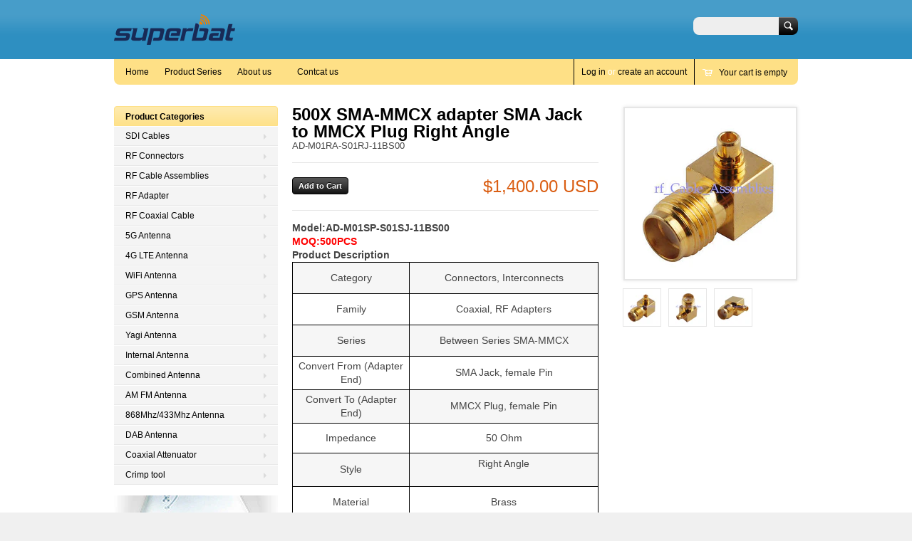

--- FILE ---
content_type: text/html; charset=utf-8
request_url: https://rfbat.com/products/sma-mmcx-adapter-sma-jack-to-mmcx-plug-right-angle
body_size: 14798
content:
<!doctype html>
<!--[if lt IE 7 ]> <html lang="en" class="no-js ie6"> <![endif]-->
<!--[if IE 7 ]>    <html lang="en" class="no-js ie7"> <![endif]-->
<!--[if IE 8 ]>    <html lang="en" class="no-js ie8"> <![endif]-->
<!--[if (gt IE 9)|!(IE)]><!--> <html lang="en" class="no-js"> <!--<![endif]-->
<head>
  <meta charset="UTF-8">
  <meta http-equiv="X-UA-Compatible" content="IE=edge,chrome=1">
  <link rel="canonical" href="https://rfbat.com/products/sma-mmcx-adapter-sma-jack-to-mmcx-plug-right-angle" /> 
  
  
  
  
  <meta name="description" content="Model:AD-M01SP-S01SJ-11BS00 MOQ:500PCS Product Description Category Connectors, Interconnects Family Coaxial, RF Adapters Series Between Series SMA-MMCX Convert From (Adapter End) SMA Jack, female Pin Convert To (Adapter End) MMCX Plug, female Pin Impedance 50 Ohm Style Right Angle Material Brass Features - Plating Gol" />
  

  
  <meta property="og:type" content="product" />
  <meta property="og:title" content="500X SMA-MMCX adapter SMA Jack to MMCX Plug Right Angle" />
  
  <meta property="og:image" content="http://rfbat.com/cdn/shop/products/KGrHqJ_ooFG4WHNFf_BRurm17RR_60_1_grande.jpeg?v=1406015770" />
  <meta property="og:image:secure_url" content="https://rfbat.com/cdn/shop/products/KGrHqJ_ooFG4WHNFf_BRurm17RR_60_1_grande.jpeg?v=1406015770" />
  
  <meta property="og:image" content="http://rfbat.com/cdn/shop/products/T2eC16Z_zQE9s3stvK9BRurm4FB4w_60_1_grande.jpeg?v=1406015771" />
  <meta property="og:image:secure_url" content="https://rfbat.com/cdn/shop/products/T2eC16Z_zQE9s3stvK9BRurm4FB4w_60_1_grande.jpeg?v=1406015771" />
  
  <meta property="og:image" content="http://rfbat.com/cdn/shop/products/T2eC16d_zEE9s3_Y8nqBRurm0GwlQ_60_1_grande.jpeg?v=1406015773" />
  <meta property="og:image:secure_url" content="https://rfbat.com/cdn/shop/products/T2eC16d_zEE9s3_Y8nqBRurm0GwlQ_60_1_grande.jpeg?v=1406015773" />
  
  <meta property="og:price:amount" content="1,400.00" />
  <meta property="og:price:currency" content="USD" />



<meta property="og:description" content="Model:AD-M01SP-S01SJ-11BS00 MOQ:500PCS Product Description Category Connectors, Interconnects Family Coaxial, RF Adapters Series Between Series SMA-MMCX Convert From (Adapter End) SMA Jack, female Pin Convert To (Adapter End) MMCX Plug, female Pin Impedance 50 Ohm Style Right Angle Material Brass Features - Plating Gol" />

<meta property="og:url" content="https://rfbat.com/products/sma-mmcx-adapter-sma-jack-to-mmcx-plug-right-angle" />
<meta property="og:site_name" content="Rfbat" />
  
 

  <meta name="twitter:card" content="product" />
  <meta name="twitter:title" content="500X SMA-MMCX adapter SMA Jack to MMCX Plug Right Angle" />
  <meta name="twitter:description" content="Model:AD-M01SP-S01SJ-11BS00MOQ:500PCSProduct DescriptionCategoryConnectors, InterconnectsFamilyCoaxial, RF Adapters SeriesBetween Series SMA-MMCXConvert From (Adapter End)SMA Jack, female..." />
  <meta name="twitter:image" content="http://rfbat.com/cdn/shop/products/KGrHqJ_ooFG4WHNFf_BRurm17RR_60_1_large.jpeg?v=1406015770" />
  <meta name="twitter:label1" content="PRICE" />
  <meta name="twitter:data1" content="$1,400.00 USD" />
  <meta name="twitter:label2" content="VENDOR" />
  <meta name="twitter:data2" content="Superbat" />


  <title>
    500X SMA-MMCX adapter SMA Jack to MMCX Plug Right Angle &ndash; Rfbat
  </title>
   
  <script>window.performance && window.performance.mark && window.performance.mark('shopify.content_for_header.start');</script><meta id="shopify-digital-wallet" name="shopify-digital-wallet" content="/4122461/digital_wallets/dialog">
<meta name="shopify-checkout-api-token" content="96cfeb1d76288eb7ba8b4e0a4c5b8dbb">
<meta id="in-context-paypal-metadata" data-shop-id="4122461" data-venmo-supported="false" data-environment="production" data-locale="en_US" data-paypal-v4="true" data-currency="USD">
<link rel="alternate" hreflang="x-default" href="https://rfbat.com/products/sma-mmcx-adapter-sma-jack-to-mmcx-plug-right-angle">
<link rel="alternate" hreflang="en" href="https://rfbat.com/products/sma-mmcx-adapter-sma-jack-to-mmcx-plug-right-angle">
<link rel="alternate" hreflang="de" href="https://rfbat.com/de/products/sma-mmcx-adapter-sma-jack-to-mmcx-plug-right-angle">
<link rel="alternate" type="application/json+oembed" href="https://rfbat.com/products/sma-mmcx-adapter-sma-jack-to-mmcx-plug-right-angle.oembed">
<script async="async" src="/checkouts/internal/preloads.js?locale=en-US"></script>
<script id="shopify-features" type="application/json">{"accessToken":"96cfeb1d76288eb7ba8b4e0a4c5b8dbb","betas":["rich-media-storefront-analytics"],"domain":"rfbat.com","predictiveSearch":true,"shopId":4122461,"locale":"en"}</script>
<script>var Shopify = Shopify || {};
Shopify.shop = "rfbat.myshopify.com";
Shopify.locale = "en";
Shopify.currency = {"active":"USD","rate":"1.0"};
Shopify.country = "US";
Shopify.theme = {"name":"Megatronic","id":7379857,"schema_name":null,"schema_version":null,"theme_store_id":261,"role":"main"};
Shopify.theme.handle = "null";
Shopify.theme.style = {"id":null,"handle":null};
Shopify.cdnHost = "rfbat.com/cdn";
Shopify.routes = Shopify.routes || {};
Shopify.routes.root = "/";</script>
<script type="module">!function(o){(o.Shopify=o.Shopify||{}).modules=!0}(window);</script>
<script>!function(o){function n(){var o=[];function n(){o.push(Array.prototype.slice.apply(arguments))}return n.q=o,n}var t=o.Shopify=o.Shopify||{};t.loadFeatures=n(),t.autoloadFeatures=n()}(window);</script>
<script id="shop-js-analytics" type="application/json">{"pageType":"product"}</script>
<script defer="defer" async type="module" src="//rfbat.com/cdn/shopifycloud/shop-js/modules/v2/client.init-shop-cart-sync_C5BV16lS.en.esm.js"></script>
<script defer="defer" async type="module" src="//rfbat.com/cdn/shopifycloud/shop-js/modules/v2/chunk.common_CygWptCX.esm.js"></script>
<script type="module">
  await import("//rfbat.com/cdn/shopifycloud/shop-js/modules/v2/client.init-shop-cart-sync_C5BV16lS.en.esm.js");
await import("//rfbat.com/cdn/shopifycloud/shop-js/modules/v2/chunk.common_CygWptCX.esm.js");

  window.Shopify.SignInWithShop?.initShopCartSync?.({"fedCMEnabled":true,"windoidEnabled":true});

</script>
<script>(function() {
  var isLoaded = false;
  function asyncLoad() {
    if (isLoaded) return;
    isLoaded = true;
    var urls = ["https:\/\/www.improvedcontactform.com\/icf.js?shop=rfbat.myshopify.com"];
    for (var i = 0; i < urls.length; i++) {
      var s = document.createElement('script');
      s.type = 'text/javascript';
      s.async = true;
      s.src = urls[i];
      var x = document.getElementsByTagName('script')[0];
      x.parentNode.insertBefore(s, x);
    }
  };
  if(window.attachEvent) {
    window.attachEvent('onload', asyncLoad);
  } else {
    window.addEventListener('load', asyncLoad, false);
  }
})();</script>
<script id="__st">var __st={"a":4122461,"offset":28800,"reqid":"4b95ca2b-2e83-46ed-8b9f-6b84351410fb-1768732256","pageurl":"rfbat.com\/products\/sma-mmcx-adapter-sma-jack-to-mmcx-plug-right-angle","u":"b1708581eb21","p":"product","rtyp":"product","rid":348280085};</script>
<script>window.ShopifyPaypalV4VisibilityTracking = true;</script>
<script id="captcha-bootstrap">!function(){'use strict';const t='contact',e='account',n='new_comment',o=[[t,t],['blogs',n],['comments',n],[t,'customer']],c=[[e,'customer_login'],[e,'guest_login'],[e,'recover_customer_password'],[e,'create_customer']],r=t=>t.map((([t,e])=>`form[action*='/${t}']:not([data-nocaptcha='true']) input[name='form_type'][value='${e}']`)).join(','),a=t=>()=>t?[...document.querySelectorAll(t)].map((t=>t.form)):[];function s(){const t=[...o],e=r(t);return a(e)}const i='password',u='form_key',d=['recaptcha-v3-token','g-recaptcha-response','h-captcha-response',i],f=()=>{try{return window.sessionStorage}catch{return}},m='__shopify_v',_=t=>t.elements[u];function p(t,e,n=!1){try{const o=window.sessionStorage,c=JSON.parse(o.getItem(e)),{data:r}=function(t){const{data:e,action:n}=t;return t[m]||n?{data:e,action:n}:{data:t,action:n}}(c);for(const[e,n]of Object.entries(r))t.elements[e]&&(t.elements[e].value=n);n&&o.removeItem(e)}catch(o){console.error('form repopulation failed',{error:o})}}const l='form_type',E='cptcha';function T(t){t.dataset[E]=!0}const w=window,h=w.document,L='Shopify',v='ce_forms',y='captcha';let A=!1;((t,e)=>{const n=(g='f06e6c50-85a8-45c8-87d0-21a2b65856fe',I='https://cdn.shopify.com/shopifycloud/storefront-forms-hcaptcha/ce_storefront_forms_captcha_hcaptcha.v1.5.2.iife.js',D={infoText:'Protected by hCaptcha',privacyText:'Privacy',termsText:'Terms'},(t,e,n)=>{const o=w[L][v],c=o.bindForm;if(c)return c(t,g,e,D).then(n);var r;o.q.push([[t,g,e,D],n]),r=I,A||(h.body.append(Object.assign(h.createElement('script'),{id:'captcha-provider',async:!0,src:r})),A=!0)});var g,I,D;w[L]=w[L]||{},w[L][v]=w[L][v]||{},w[L][v].q=[],w[L][y]=w[L][y]||{},w[L][y].protect=function(t,e){n(t,void 0,e),T(t)},Object.freeze(w[L][y]),function(t,e,n,w,h,L){const[v,y,A,g]=function(t,e,n){const i=e?o:[],u=t?c:[],d=[...i,...u],f=r(d),m=r(i),_=r(d.filter((([t,e])=>n.includes(e))));return[a(f),a(m),a(_),s()]}(w,h,L),I=t=>{const e=t.target;return e instanceof HTMLFormElement?e:e&&e.form},D=t=>v().includes(t);t.addEventListener('submit',(t=>{const e=I(t);if(!e)return;const n=D(e)&&!e.dataset.hcaptchaBound&&!e.dataset.recaptchaBound,o=_(e),c=g().includes(e)&&(!o||!o.value);(n||c)&&t.preventDefault(),c&&!n&&(function(t){try{if(!f())return;!function(t){const e=f();if(!e)return;const n=_(t);if(!n)return;const o=n.value;o&&e.removeItem(o)}(t);const e=Array.from(Array(32),(()=>Math.random().toString(36)[2])).join('');!function(t,e){_(t)||t.append(Object.assign(document.createElement('input'),{type:'hidden',name:u})),t.elements[u].value=e}(t,e),function(t,e){const n=f();if(!n)return;const o=[...t.querySelectorAll(`input[type='${i}']`)].map((({name:t})=>t)),c=[...d,...o],r={};for(const[a,s]of new FormData(t).entries())c.includes(a)||(r[a]=s);n.setItem(e,JSON.stringify({[m]:1,action:t.action,data:r}))}(t,e)}catch(e){console.error('failed to persist form',e)}}(e),e.submit())}));const S=(t,e)=>{t&&!t.dataset[E]&&(n(t,e.some((e=>e===t))),T(t))};for(const o of['focusin','change'])t.addEventListener(o,(t=>{const e=I(t);D(e)&&S(e,y())}));const B=e.get('form_key'),M=e.get(l),P=B&&M;t.addEventListener('DOMContentLoaded',(()=>{const t=y();if(P)for(const e of t)e.elements[l].value===M&&p(e,B);[...new Set([...A(),...v().filter((t=>'true'===t.dataset.shopifyCaptcha))])].forEach((e=>S(e,t)))}))}(h,new URLSearchParams(w.location.search),n,t,e,['guest_login'])})(!0,!0)}();</script>
<script integrity="sha256-4kQ18oKyAcykRKYeNunJcIwy7WH5gtpwJnB7kiuLZ1E=" data-source-attribution="shopify.loadfeatures" defer="defer" src="//rfbat.com/cdn/shopifycloud/storefront/assets/storefront/load_feature-a0a9edcb.js" crossorigin="anonymous"></script>
<script data-source-attribution="shopify.dynamic_checkout.dynamic.init">var Shopify=Shopify||{};Shopify.PaymentButton=Shopify.PaymentButton||{isStorefrontPortableWallets:!0,init:function(){window.Shopify.PaymentButton.init=function(){};var t=document.createElement("script");t.src="https://rfbat.com/cdn/shopifycloud/portable-wallets/latest/portable-wallets.en.js",t.type="module",document.head.appendChild(t)}};
</script>
<script data-source-attribution="shopify.dynamic_checkout.buyer_consent">
  function portableWalletsHideBuyerConsent(e){var t=document.getElementById("shopify-buyer-consent"),n=document.getElementById("shopify-subscription-policy-button");t&&n&&(t.classList.add("hidden"),t.setAttribute("aria-hidden","true"),n.removeEventListener("click",e))}function portableWalletsShowBuyerConsent(e){var t=document.getElementById("shopify-buyer-consent"),n=document.getElementById("shopify-subscription-policy-button");t&&n&&(t.classList.remove("hidden"),t.removeAttribute("aria-hidden"),n.addEventListener("click",e))}window.Shopify?.PaymentButton&&(window.Shopify.PaymentButton.hideBuyerConsent=portableWalletsHideBuyerConsent,window.Shopify.PaymentButton.showBuyerConsent=portableWalletsShowBuyerConsent);
</script>
<script data-source-attribution="shopify.dynamic_checkout.cart.bootstrap">document.addEventListener("DOMContentLoaded",(function(){function t(){return document.querySelector("shopify-accelerated-checkout-cart, shopify-accelerated-checkout")}if(t())Shopify.PaymentButton.init();else{new MutationObserver((function(e,n){t()&&(Shopify.PaymentButton.init(),n.disconnect())})).observe(document.body,{childList:!0,subtree:!0})}}));
</script>
<link id="shopify-accelerated-checkout-styles" rel="stylesheet" media="screen" href="https://rfbat.com/cdn/shopifycloud/portable-wallets/latest/accelerated-checkout-backwards-compat.css" crossorigin="anonymous">
<style id="shopify-accelerated-checkout-cart">
        #shopify-buyer-consent {
  margin-top: 1em;
  display: inline-block;
  width: 100%;
}

#shopify-buyer-consent.hidden {
  display: none;
}

#shopify-subscription-policy-button {
  background: none;
  border: none;
  padding: 0;
  text-decoration: underline;
  font-size: inherit;
  cursor: pointer;
}

#shopify-subscription-policy-button::before {
  box-shadow: none;
}

      </style>

<script>window.performance && window.performance.mark && window.performance.mark('shopify.content_for_header.end');</script>

   

  <link href="//rfbat.com/cdn/shop/t/2/assets/style.css?v=125090459382793891621711069170" rel="stylesheet" type="text/css" media="all" />  
  <link href="//rfbat.com/cdn/shop/t/2/assets/facebox.css?v=24388858100639518761395718591" rel="stylesheet" type="text/css" media="all" />
  <script src="//rfbat.com/cdn/shopifycloud/storefront/assets/themes_support/option_selection-b017cd28.js" type="text/javascript"></script>
  
  
  
<link href="https://monorail-edge.shopifysvc.com" rel="dns-prefetch">
<script>(function(){if ("sendBeacon" in navigator && "performance" in window) {try {var session_token_from_headers = performance.getEntriesByType('navigation')[0].serverTiming.find(x => x.name == '_s').description;} catch {var session_token_from_headers = undefined;}var session_cookie_matches = document.cookie.match(/_shopify_s=([^;]*)/);var session_token_from_cookie = session_cookie_matches && session_cookie_matches.length === 2 ? session_cookie_matches[1] : "";var session_token = session_token_from_headers || session_token_from_cookie || "";function handle_abandonment_event(e) {var entries = performance.getEntries().filter(function(entry) {return /monorail-edge.shopifysvc.com/.test(entry.name);});if (!window.abandonment_tracked && entries.length === 0) {window.abandonment_tracked = true;var currentMs = Date.now();var navigation_start = performance.timing.navigationStart;var payload = {shop_id: 4122461,url: window.location.href,navigation_start,duration: currentMs - navigation_start,session_token,page_type: "product"};window.navigator.sendBeacon("https://monorail-edge.shopifysvc.com/v1/produce", JSON.stringify({schema_id: "online_store_buyer_site_abandonment/1.1",payload: payload,metadata: {event_created_at_ms: currentMs,event_sent_at_ms: currentMs}}));}}window.addEventListener('pagehide', handle_abandonment_event);}}());</script>
<script id="web-pixels-manager-setup">(function e(e,d,r,n,o){if(void 0===o&&(o={}),!Boolean(null===(a=null===(i=window.Shopify)||void 0===i?void 0:i.analytics)||void 0===a?void 0:a.replayQueue)){var i,a;window.Shopify=window.Shopify||{};var t=window.Shopify;t.analytics=t.analytics||{};var s=t.analytics;s.replayQueue=[],s.publish=function(e,d,r){return s.replayQueue.push([e,d,r]),!0};try{self.performance.mark("wpm:start")}catch(e){}var l=function(){var e={modern:/Edge?\/(1{2}[4-9]|1[2-9]\d|[2-9]\d{2}|\d{4,})\.\d+(\.\d+|)|Firefox\/(1{2}[4-9]|1[2-9]\d|[2-9]\d{2}|\d{4,})\.\d+(\.\d+|)|Chrom(ium|e)\/(9{2}|\d{3,})\.\d+(\.\d+|)|(Maci|X1{2}).+ Version\/(15\.\d+|(1[6-9]|[2-9]\d|\d{3,})\.\d+)([,.]\d+|)( \(\w+\)|)( Mobile\/\w+|) Safari\/|Chrome.+OPR\/(9{2}|\d{3,})\.\d+\.\d+|(CPU[ +]OS|iPhone[ +]OS|CPU[ +]iPhone|CPU IPhone OS|CPU iPad OS)[ +]+(15[._]\d+|(1[6-9]|[2-9]\d|\d{3,})[._]\d+)([._]\d+|)|Android:?[ /-](13[3-9]|1[4-9]\d|[2-9]\d{2}|\d{4,})(\.\d+|)(\.\d+|)|Android.+Firefox\/(13[5-9]|1[4-9]\d|[2-9]\d{2}|\d{4,})\.\d+(\.\d+|)|Android.+Chrom(ium|e)\/(13[3-9]|1[4-9]\d|[2-9]\d{2}|\d{4,})\.\d+(\.\d+|)|SamsungBrowser\/([2-9]\d|\d{3,})\.\d+/,legacy:/Edge?\/(1[6-9]|[2-9]\d|\d{3,})\.\d+(\.\d+|)|Firefox\/(5[4-9]|[6-9]\d|\d{3,})\.\d+(\.\d+|)|Chrom(ium|e)\/(5[1-9]|[6-9]\d|\d{3,})\.\d+(\.\d+|)([\d.]+$|.*Safari\/(?![\d.]+ Edge\/[\d.]+$))|(Maci|X1{2}).+ Version\/(10\.\d+|(1[1-9]|[2-9]\d|\d{3,})\.\d+)([,.]\d+|)( \(\w+\)|)( Mobile\/\w+|) Safari\/|Chrome.+OPR\/(3[89]|[4-9]\d|\d{3,})\.\d+\.\d+|(CPU[ +]OS|iPhone[ +]OS|CPU[ +]iPhone|CPU IPhone OS|CPU iPad OS)[ +]+(10[._]\d+|(1[1-9]|[2-9]\d|\d{3,})[._]\d+)([._]\d+|)|Android:?[ /-](13[3-9]|1[4-9]\d|[2-9]\d{2}|\d{4,})(\.\d+|)(\.\d+|)|Mobile Safari.+OPR\/([89]\d|\d{3,})\.\d+\.\d+|Android.+Firefox\/(13[5-9]|1[4-9]\d|[2-9]\d{2}|\d{4,})\.\d+(\.\d+|)|Android.+Chrom(ium|e)\/(13[3-9]|1[4-9]\d|[2-9]\d{2}|\d{4,})\.\d+(\.\d+|)|Android.+(UC? ?Browser|UCWEB|U3)[ /]?(15\.([5-9]|\d{2,})|(1[6-9]|[2-9]\d|\d{3,})\.\d+)\.\d+|SamsungBrowser\/(5\.\d+|([6-9]|\d{2,})\.\d+)|Android.+MQ{2}Browser\/(14(\.(9|\d{2,})|)|(1[5-9]|[2-9]\d|\d{3,})(\.\d+|))(\.\d+|)|K[Aa][Ii]OS\/(3\.\d+|([4-9]|\d{2,})\.\d+)(\.\d+|)/},d=e.modern,r=e.legacy,n=navigator.userAgent;return n.match(d)?"modern":n.match(r)?"legacy":"unknown"}(),u="modern"===l?"modern":"legacy",c=(null!=n?n:{modern:"",legacy:""})[u],f=function(e){return[e.baseUrl,"/wpm","/b",e.hashVersion,"modern"===e.buildTarget?"m":"l",".js"].join("")}({baseUrl:d,hashVersion:r,buildTarget:u}),m=function(e){var d=e.version,r=e.bundleTarget,n=e.surface,o=e.pageUrl,i=e.monorailEndpoint;return{emit:function(e){var a=e.status,t=e.errorMsg,s=(new Date).getTime(),l=JSON.stringify({metadata:{event_sent_at_ms:s},events:[{schema_id:"web_pixels_manager_load/3.1",payload:{version:d,bundle_target:r,page_url:o,status:a,surface:n,error_msg:t},metadata:{event_created_at_ms:s}}]});if(!i)return console&&console.warn&&console.warn("[Web Pixels Manager] No Monorail endpoint provided, skipping logging."),!1;try{return self.navigator.sendBeacon.bind(self.navigator)(i,l)}catch(e){}var u=new XMLHttpRequest;try{return u.open("POST",i,!0),u.setRequestHeader("Content-Type","text/plain"),u.send(l),!0}catch(e){return console&&console.warn&&console.warn("[Web Pixels Manager] Got an unhandled error while logging to Monorail."),!1}}}}({version:r,bundleTarget:l,surface:e.surface,pageUrl:self.location.href,monorailEndpoint:e.monorailEndpoint});try{o.browserTarget=l,function(e){var d=e.src,r=e.async,n=void 0===r||r,o=e.onload,i=e.onerror,a=e.sri,t=e.scriptDataAttributes,s=void 0===t?{}:t,l=document.createElement("script"),u=document.querySelector("head"),c=document.querySelector("body");if(l.async=n,l.src=d,a&&(l.integrity=a,l.crossOrigin="anonymous"),s)for(var f in s)if(Object.prototype.hasOwnProperty.call(s,f))try{l.dataset[f]=s[f]}catch(e){}if(o&&l.addEventListener("load",o),i&&l.addEventListener("error",i),u)u.appendChild(l);else{if(!c)throw new Error("Did not find a head or body element to append the script");c.appendChild(l)}}({src:f,async:!0,onload:function(){if(!function(){var e,d;return Boolean(null===(d=null===(e=window.Shopify)||void 0===e?void 0:e.analytics)||void 0===d?void 0:d.initialized)}()){var d=window.webPixelsManager.init(e)||void 0;if(d){var r=window.Shopify.analytics;r.replayQueue.forEach((function(e){var r=e[0],n=e[1],o=e[2];d.publishCustomEvent(r,n,o)})),r.replayQueue=[],r.publish=d.publishCustomEvent,r.visitor=d.visitor,r.initialized=!0}}},onerror:function(){return m.emit({status:"failed",errorMsg:"".concat(f," has failed to load")})},sri:function(e){var d=/^sha384-[A-Za-z0-9+/=]+$/;return"string"==typeof e&&d.test(e)}(c)?c:"",scriptDataAttributes:o}),m.emit({status:"loading"})}catch(e){m.emit({status:"failed",errorMsg:(null==e?void 0:e.message)||"Unknown error"})}}})({shopId: 4122461,storefrontBaseUrl: "https://rfbat.com",extensionsBaseUrl: "https://extensions.shopifycdn.com/cdn/shopifycloud/web-pixels-manager",monorailEndpoint: "https://monorail-edge.shopifysvc.com/unstable/produce_batch",surface: "storefront-renderer",enabledBetaFlags: ["2dca8a86"],webPixelsConfigList: [{"id":"57049269","eventPayloadVersion":"v1","runtimeContext":"LAX","scriptVersion":"1","type":"CUSTOM","privacyPurposes":["MARKETING"],"name":"Meta pixel (migrated)"},{"id":"88735925","eventPayloadVersion":"v1","runtimeContext":"LAX","scriptVersion":"1","type":"CUSTOM","privacyPurposes":["ANALYTICS"],"name":"Google Analytics tag (migrated)"},{"id":"shopify-app-pixel","configuration":"{}","eventPayloadVersion":"v1","runtimeContext":"STRICT","scriptVersion":"0450","apiClientId":"shopify-pixel","type":"APP","privacyPurposes":["ANALYTICS","MARKETING"]},{"id":"shopify-custom-pixel","eventPayloadVersion":"v1","runtimeContext":"LAX","scriptVersion":"0450","apiClientId":"shopify-pixel","type":"CUSTOM","privacyPurposes":["ANALYTICS","MARKETING"]}],isMerchantRequest: false,initData: {"shop":{"name":"Rfbat","paymentSettings":{"currencyCode":"USD"},"myshopifyDomain":"rfbat.myshopify.com","countryCode":"HK","storefrontUrl":"https:\/\/rfbat.com"},"customer":null,"cart":null,"checkout":null,"productVariants":[{"price":{"amount":1400.0,"currencyCode":"USD"},"product":{"title":"500X SMA-MMCX adapter SMA Jack to MMCX Plug Right Angle","vendor":"Superbat","id":"348280085","untranslatedTitle":"500X SMA-MMCX adapter SMA Jack to MMCX Plug Right Angle","url":"\/products\/sma-mmcx-adapter-sma-jack-to-mmcx-plug-right-angle","type":"RF Adapter Between Series"},"id":"859150433","image":{"src":"\/\/rfbat.com\/cdn\/shop\/products\/KGrHqJ_ooFG4WHNFf_BRurm17RR_60_1.jpeg?v=1406015770"},"sku":"AD-M01RA-S01RJ-11BS00","title":"Default","untranslatedTitle":"Default"}],"purchasingCompany":null},},"https://rfbat.com/cdn","fcfee988w5aeb613cpc8e4bc33m6693e112",{"modern":"","legacy":""},{"shopId":"4122461","storefrontBaseUrl":"https:\/\/rfbat.com","extensionBaseUrl":"https:\/\/extensions.shopifycdn.com\/cdn\/shopifycloud\/web-pixels-manager","surface":"storefront-renderer","enabledBetaFlags":"[\"2dca8a86\"]","isMerchantRequest":"false","hashVersion":"fcfee988w5aeb613cpc8e4bc33m6693e112","publish":"custom","events":"[[\"page_viewed\",{}],[\"product_viewed\",{\"productVariant\":{\"price\":{\"amount\":1400.0,\"currencyCode\":\"USD\"},\"product\":{\"title\":\"500X SMA-MMCX adapter SMA Jack to MMCX Plug Right Angle\",\"vendor\":\"Superbat\",\"id\":\"348280085\",\"untranslatedTitle\":\"500X SMA-MMCX adapter SMA Jack to MMCX Plug Right Angle\",\"url\":\"\/products\/sma-mmcx-adapter-sma-jack-to-mmcx-plug-right-angle\",\"type\":\"RF Adapter Between Series\"},\"id\":\"859150433\",\"image\":{\"src\":\"\/\/rfbat.com\/cdn\/shop\/products\/KGrHqJ_ooFG4WHNFf_BRurm17RR_60_1.jpeg?v=1406015770\"},\"sku\":\"AD-M01RA-S01RJ-11BS00\",\"title\":\"Default\",\"untranslatedTitle\":\"Default\"}}]]"});</script><script>
  window.ShopifyAnalytics = window.ShopifyAnalytics || {};
  window.ShopifyAnalytics.meta = window.ShopifyAnalytics.meta || {};
  window.ShopifyAnalytics.meta.currency = 'USD';
  var meta = {"product":{"id":348280085,"gid":"gid:\/\/shopify\/Product\/348280085","vendor":"Superbat","type":"RF Adapter Between Series","handle":"sma-mmcx-adapter-sma-jack-to-mmcx-plug-right-angle","variants":[{"id":859150433,"price":140000,"name":"500X SMA-MMCX adapter SMA Jack to MMCX Plug Right Angle","public_title":null,"sku":"AD-M01RA-S01RJ-11BS00"}],"remote":false},"page":{"pageType":"product","resourceType":"product","resourceId":348280085,"requestId":"4b95ca2b-2e83-46ed-8b9f-6b84351410fb-1768732256"}};
  for (var attr in meta) {
    window.ShopifyAnalytics.meta[attr] = meta[attr];
  }
</script>
<script class="analytics">
  (function () {
    var customDocumentWrite = function(content) {
      var jquery = null;

      if (window.jQuery) {
        jquery = window.jQuery;
      } else if (window.Checkout && window.Checkout.$) {
        jquery = window.Checkout.$;
      }

      if (jquery) {
        jquery('body').append(content);
      }
    };

    var hasLoggedConversion = function(token) {
      if (token) {
        return document.cookie.indexOf('loggedConversion=' + token) !== -1;
      }
      return false;
    }

    var setCookieIfConversion = function(token) {
      if (token) {
        var twoMonthsFromNow = new Date(Date.now());
        twoMonthsFromNow.setMonth(twoMonthsFromNow.getMonth() + 2);

        document.cookie = 'loggedConversion=' + token + '; expires=' + twoMonthsFromNow;
      }
    }

    var trekkie = window.ShopifyAnalytics.lib = window.trekkie = window.trekkie || [];
    if (trekkie.integrations) {
      return;
    }
    trekkie.methods = [
      'identify',
      'page',
      'ready',
      'track',
      'trackForm',
      'trackLink'
    ];
    trekkie.factory = function(method) {
      return function() {
        var args = Array.prototype.slice.call(arguments);
        args.unshift(method);
        trekkie.push(args);
        return trekkie;
      };
    };
    for (var i = 0; i < trekkie.methods.length; i++) {
      var key = trekkie.methods[i];
      trekkie[key] = trekkie.factory(key);
    }
    trekkie.load = function(config) {
      trekkie.config = config || {};
      trekkie.config.initialDocumentCookie = document.cookie;
      var first = document.getElementsByTagName('script')[0];
      var script = document.createElement('script');
      script.type = 'text/javascript';
      script.onerror = function(e) {
        var scriptFallback = document.createElement('script');
        scriptFallback.type = 'text/javascript';
        scriptFallback.onerror = function(error) {
                var Monorail = {
      produce: function produce(monorailDomain, schemaId, payload) {
        var currentMs = new Date().getTime();
        var event = {
          schema_id: schemaId,
          payload: payload,
          metadata: {
            event_created_at_ms: currentMs,
            event_sent_at_ms: currentMs
          }
        };
        return Monorail.sendRequest("https://" + monorailDomain + "/v1/produce", JSON.stringify(event));
      },
      sendRequest: function sendRequest(endpointUrl, payload) {
        // Try the sendBeacon API
        if (window && window.navigator && typeof window.navigator.sendBeacon === 'function' && typeof window.Blob === 'function' && !Monorail.isIos12()) {
          var blobData = new window.Blob([payload], {
            type: 'text/plain'
          });

          if (window.navigator.sendBeacon(endpointUrl, blobData)) {
            return true;
          } // sendBeacon was not successful

        } // XHR beacon

        var xhr = new XMLHttpRequest();

        try {
          xhr.open('POST', endpointUrl);
          xhr.setRequestHeader('Content-Type', 'text/plain');
          xhr.send(payload);
        } catch (e) {
          console.log(e);
        }

        return false;
      },
      isIos12: function isIos12() {
        return window.navigator.userAgent.lastIndexOf('iPhone; CPU iPhone OS 12_') !== -1 || window.navigator.userAgent.lastIndexOf('iPad; CPU OS 12_') !== -1;
      }
    };
    Monorail.produce('monorail-edge.shopifysvc.com',
      'trekkie_storefront_load_errors/1.1',
      {shop_id: 4122461,
      theme_id: 7379857,
      app_name: "storefront",
      context_url: window.location.href,
      source_url: "//rfbat.com/cdn/s/trekkie.storefront.cd680fe47e6c39ca5d5df5f0a32d569bc48c0f27.min.js"});

        };
        scriptFallback.async = true;
        scriptFallback.src = '//rfbat.com/cdn/s/trekkie.storefront.cd680fe47e6c39ca5d5df5f0a32d569bc48c0f27.min.js';
        first.parentNode.insertBefore(scriptFallback, first);
      };
      script.async = true;
      script.src = '//rfbat.com/cdn/s/trekkie.storefront.cd680fe47e6c39ca5d5df5f0a32d569bc48c0f27.min.js';
      first.parentNode.insertBefore(script, first);
    };
    trekkie.load(
      {"Trekkie":{"appName":"storefront","development":false,"defaultAttributes":{"shopId":4122461,"isMerchantRequest":null,"themeId":7379857,"themeCityHash":"16864832932746439788","contentLanguage":"en","currency":"USD","eventMetadataId":"418ac909-d3fb-44ca-b7b3-476d26e55522"},"isServerSideCookieWritingEnabled":true,"monorailRegion":"shop_domain","enabledBetaFlags":["65f19447"]},"Session Attribution":{},"S2S":{"facebookCapiEnabled":false,"source":"trekkie-storefront-renderer","apiClientId":580111}}
    );

    var loaded = false;
    trekkie.ready(function() {
      if (loaded) return;
      loaded = true;

      window.ShopifyAnalytics.lib = window.trekkie;

      var originalDocumentWrite = document.write;
      document.write = customDocumentWrite;
      try { window.ShopifyAnalytics.merchantGoogleAnalytics.call(this); } catch(error) {};
      document.write = originalDocumentWrite;

      window.ShopifyAnalytics.lib.page(null,{"pageType":"product","resourceType":"product","resourceId":348280085,"requestId":"4b95ca2b-2e83-46ed-8b9f-6b84351410fb-1768732256","shopifyEmitted":true});

      var match = window.location.pathname.match(/checkouts\/(.+)\/(thank_you|post_purchase)/)
      var token = match? match[1]: undefined;
      if (!hasLoggedConversion(token)) {
        setCookieIfConversion(token);
        window.ShopifyAnalytics.lib.track("Viewed Product",{"currency":"USD","variantId":859150433,"productId":348280085,"productGid":"gid:\/\/shopify\/Product\/348280085","name":"500X SMA-MMCX adapter SMA Jack to MMCX Plug Right Angle","price":"1400.00","sku":"AD-M01RA-S01RJ-11BS00","brand":"Superbat","variant":null,"category":"RF Adapter Between Series","nonInteraction":true,"remote":false},undefined,undefined,{"shopifyEmitted":true});
      window.ShopifyAnalytics.lib.track("monorail:\/\/trekkie_storefront_viewed_product\/1.1",{"currency":"USD","variantId":859150433,"productId":348280085,"productGid":"gid:\/\/shopify\/Product\/348280085","name":"500X SMA-MMCX adapter SMA Jack to MMCX Plug Right Angle","price":"1400.00","sku":"AD-M01RA-S01RJ-11BS00","brand":"Superbat","variant":null,"category":"RF Adapter Between Series","nonInteraction":true,"remote":false,"referer":"https:\/\/rfbat.com\/products\/sma-mmcx-adapter-sma-jack-to-mmcx-plug-right-angle"});
      }
    });


        var eventsListenerScript = document.createElement('script');
        eventsListenerScript.async = true;
        eventsListenerScript.src = "//rfbat.com/cdn/shopifycloud/storefront/assets/shop_events_listener-3da45d37.js";
        document.getElementsByTagName('head')[0].appendChild(eventsListenerScript);

})();</script>
  <script>
  if (!window.ga || (window.ga && typeof window.ga !== 'function')) {
    window.ga = function ga() {
      (window.ga.q = window.ga.q || []).push(arguments);
      if (window.Shopify && window.Shopify.analytics && typeof window.Shopify.analytics.publish === 'function') {
        window.Shopify.analytics.publish("ga_stub_called", {}, {sendTo: "google_osp_migration"});
      }
      console.error("Shopify's Google Analytics stub called with:", Array.from(arguments), "\nSee https://help.shopify.com/manual/promoting-marketing/pixels/pixel-migration#google for more information.");
    };
    if (window.Shopify && window.Shopify.analytics && typeof window.Shopify.analytics.publish === 'function') {
      window.Shopify.analytics.publish("ga_stub_initialized", {}, {sendTo: "google_osp_migration"});
    }
  }
</script>
<script
  defer
  src="https://rfbat.com/cdn/shopifycloud/perf-kit/shopify-perf-kit-3.0.4.min.js"
  data-application="storefront-renderer"
  data-shop-id="4122461"
  data-render-region="gcp-us-central1"
  data-page-type="product"
  data-theme-instance-id="7379857"
  data-theme-name=""
  data-theme-version=""
  data-monorail-region="shop_domain"
  data-resource-timing-sampling-rate="10"
  data-shs="true"
  data-shs-beacon="true"
  data-shs-export-with-fetch="true"
  data-shs-logs-sample-rate="1"
  data-shs-beacon-endpoint="https://rfbat.com/api/collect"
></script>
</head>

<body class=" template-product" id="500x-sma-mmcx-adapter-sma-jack-to-mmcx-plug-right-angle">

  <!-- Header -->
  <div id="header-wrapper">
    <div id="header" class="wrapper clearfix">
      
       <strong id="site-title"> 
        <a href="/" title="Home">
           <img src="//rfbat.com/cdn/shop/t/2/assets/logo.png?v=36117592927784123611680851868" alt="Rfbat" />         
        </a>
       </strong> 
    
      <form id="search" action="/search" method="get">
        <label for="top-search-input" class="visuallyhidden">Search</label>
        <input type="text" id="top-search-input" name="q" class="search-input" value="" accesskey="4" autocomplete="off" />
        <input type="submit" class="search-submit" value="Search" />
      </form>
      
    </div><!-- /#header -->
  </div><!-- /#header-wrapper -->
    
    
  <div id="main-wrapper">

    <!-- Top Menu -->
    <div id="top-menu" class="wrapper clearfix top-menu">
      <ul id="nav">
        
        <li class="top ">
          
          
            <a class="root" href="/">Home</a>
          
        </li>
        
        <li class="top ">
          
          
            <a class="root" href="/collections">Product Series</a>
          
        </li>
        
        <li class="top ">
          
          
          <div class="has-dropdown">
            <a class="root" href="/pages/our-honor">About us<span class="dd-arrow"></span></a>
            <ul class="dd">
              
              <li><a  href="http://stores.ebay.com/Rf-Cable-Assemblies">eBay store</a></li>
              
              <li><a  href="/pages/our-honor">Our Honor</a></li>
              
              <li><a  href="/pages/about-us">Contact us</a></li>
              
              <li><a  href="/pages/custom-rf-cable-assembly">Custom RF Cable Assembly</a></li>
              
            </ul>
          </div>
          
        </li>
        
        <li class="top ">
          
          
            <a class="root" href="/">Contcat us</a>
          
        </li>
        
      </ul><!-- /#nav -->
    
      <ul id="customer-controls">
        
        <li class="customer-account-links">
          
            <p><a href="/account/login" id="customer_login_link">Log in</a> or <a href="/account/register" id="customer_register_link">create an account</a></p>
          
        </li>
             
      
           
      
        <li class="cart-link">
          <a href="/cart" class="num-items-in-cart">
            <span id="top-cartlink-text" class="icon">
              
                Your cart is empty
              
            </span>
          </a>             
        </li>
      </ul><!-- #customer-controls -->
    </div><!-- /#top-menu --> 
  
  
  
    <!-- Main Content -->
    <div id="main" class="wrapper clearfix">
      <div class="content-wrapper clearfix">
          
        
          <div class="col-content">
  
  <div id="single-product" class="product-sma-mmcx-adapter-sma-jack-to-mmcx-plug-right-angle clearfix">
  
    <div id="product-photos" class="clearfix">
      <div class="large-thumb">
        <a class="lightbox" href="//rfbat.com/cdn/shop/products/KGrHqJ_ooFG4WHNFf_BRurm17RR_60_1_large.jpeg?v=1406015770">
          <img src="//rfbat.com/cdn/shop/products/KGrHqJ_ooFG4WHNFf_BRurm17RR_60_1_medium.jpeg?v=1406015770" alt="500X SMA-MMCX adapter SMA Jack to MMCX Plug Right Angle" />
        </a>
      </div>
      
      
      <ul id="product-thumbs">
        
          <li class=" zoomThumbActive first">
            <a class="lightbox" href="//rfbat.com/cdn/shop/products/KGrHqJ_ooFG4WHNFf_BRurm17RR_60_1_large.jpeg?v=1406015770">
              <img src="//rfbat.com/cdn/shop/products/KGrHqJ_ooFG4WHNFf_BRurm17RR_60_1_thumb.jpeg?v=1406015770" alt="500X SMA-MMCX adapter SMA Jack to MMCX Plug Right Angle">
            </a>
          </li>
        
          <li class="">
            <a class="lightbox" href="//rfbat.com/cdn/shop/products/T2eC16Z_zQE9s3stvK9BRurm4FB4w_60_1_large.jpeg?v=1406015771">
              <img src="//rfbat.com/cdn/shop/products/T2eC16Z_zQE9s3stvK9BRurm4FB4w_60_1_thumb.jpeg?v=1406015771" alt="500X SMA-MMCX adapter SMA Jack to MMCX Plug Right Angle">
            </a>
          </li>
        
          <li class="">
            <a class="lightbox" href="//rfbat.com/cdn/shop/products/T2eC16d_zEE9s3_Y8nqBRurm0GwlQ_60_1_large.jpeg?v=1406015773">
              <img src="//rfbat.com/cdn/shop/products/T2eC16d_zEE9s3_Y8nqBRurm0GwlQ_60_1_thumb.jpeg?v=1406015773" alt="500X SMA-MMCX adapter SMA Jack to MMCX Plug Right Angle">
            </a>
          </li>
                
      </ul>
           
    </div><!-- /#product-photos -->
      
    <div id="product-details" class="right">
      <div class="product-name">
        <h1>500X SMA-MMCX adapter SMA Jack to MMCX Plug Right Angle</h1>
        
<span class="variant-sku">AD-M01RA-S01RJ-11BS00</span>
      </div>

      <div class="options clearfix">      
        
        <p id="add-to-cart-msg"></p>                                                        
        <p class="price"></p>   
        <form action="/cart/add" method="post" class="variants clearfix">       
                                                                                
          <div class="variants-wrapper visuallyhidden"> 
            <select id="product-select" name="id">
              
              <option value="859150433">Default - $1,400.00</option>
              
            </select>
          </div>
          
          <input class="btn" type="submit" name="add" id="add-to-cart" value="Add to Cart" />
        </form>
        
      </div><!-- /.options -->
      
      <div class="description">
                

        <div class="all">
<div class="cen_cenms">
<!--logoD?a?-->
<div class="cen_cenmsb"><strong>Model:<b><span class="smallText">AD-M01SP-S01SJ-11BS00</span></b></strong></div>
<div class="cen_cenmsb"><strong><b><span class="smallText"></span></b></strong></div>
<div class="cen_cenmsb"><span style="color: #ff0000;"><strong><b><span class="smallText">MOQ:500PCS</span></b></strong></span></div>
<div class="cen_cenmsb"><span style="color: #ff0000;"><strong></strong></span></div>
<div class="cen_cenmsb"><strong>Product Description</strong></div>
<div class="cen_cenmsc">
<table style="border: 1px solid #000;" align="center" bordercolor="#000000" cellpadding="0" cellspacing="0" width="67%">
<tbody>
<tr>
<td style="border: 1px solid #000;" align="left" height="35" valign="middle"><span class="STYLE51">Category</span></td>
<td style="border: 1px solid #000;" align="left" valign="middle"><span class="STYLE51">Connectors, Interconnects</span></td>
</tr>
<tr>
<td style="border: 1px solid #000;" align="left" height="35" valign="middle"><span class="STYLE51">Family</span></td>
<td style="border: 1px solid #000;" align="left" valign="middle"><span class="STYLE51">Coaxial, RF Adapters </span></td>
</tr>
<tr>
<td style="border: 1px solid #000;" align="left" height="35" valign="middle"><span class="STYLE51">Series</span></td>
<td style="border: 1px solid #000;" align="left" valign="middle"><span class="STYLE51">Between Series SMA-MMCX</span></td>
</tr>
<tr>
<td style="border: 1px solid #000;" align="left" height="35" valign="middle"><span class="STYLE51">Convert From (Adapter End)</span></td>
<td style="border: 1px solid #000;" align="left" valign="middle"><span class="STYLE51">SMA Jack, female Pin</span></td>
</tr>
<tr>
<td style="border: 1px solid #000;" align="left" height="33" valign="middle"><span class="STYLE51">Convert To (Adapter End)</span></td>
<td style="border: 1px solid #000;" align="left" valign="middle"><span class="STYLE51">MMCX Plug, female Pin</span></td>
</tr>
<tr>
<td style="border: 1px solid #000;" align="left" height="33" valign="middle"><span class="STYLE51">Impedance</span></td>
<td style="border: 1px solid #000;" align="left" valign="middle"><span class="STYLE51">50 Ohm</span></td>
</tr>
<tr>
<td style="border: 1px solid #000;" align="left" height="33" valign="middle" width="38%"><span class="STYLE51">Style</span></td>
<td style="border: 1px solid #000;" align="left" valign="middle" width="62%">
<p class="STYLE51">Right Angle</p>
</td>
</tr>
<tr>
<td style="border: 1px solid #000;" align="left" height="35" valign="middle"><span class="STYLE51">Material</span></td>
<td style="border: 1px solid #000;" align="left" valign="middle"><span class="STYLE51">Brass</span></td>
</tr>
<tr>
<td style="border: 1px solid #000;" align="left" height="35" valign="middle"><span class="STYLE51">Features</span></td>
<td style="border: 1px solid #000;" align="left" valign="middle"><span class="STYLE51">-</span></td>
</tr>
<tr>
<td style="border: 1px solid #000;" align="left" height="35" valign="middle"><span class="STYLE51">Plating</span></td>
<td style="border: 1px solid #000;" align="left" valign="middle"><span class="STYLE51">Goldplated</span></td>
</tr>
<tr>
<td style="border: 1px solid #000;" align="left" height="35" valign="middle"><span class="STYLE51">Mounting Type</span></td>
<td style="border: 1px solid #000;" align="left" valign="middle"><span class="STYLE51">Free Hanging</span></td>
</tr>
</tbody>
</table>
<p align="center"><img src="http://rfsupplier.com/x2/rfbat/tu/1045a.jpg" alt="rg316" height="502" width="703"></p>
<p class="STYLE10" align="left"><span style="color: #ff00ff;"><strong><span class="STYLE26">Package included:</span></strong></span></p>
<p class="STYLE51" align="left"><span style="color: #ff0000;" class="STYLE17">500PCS</span> SMA-MMCX adapter SMA Jack female to MMCX Plug male Right Angle RF adapter connector</p>
</div>
</div>
<!--????¨²¨¨?¨¢¨º?-->
</div>
      </div> 
       <div id="shopify-product-reviews" data-id="348280085"></div> 
      
    </div><!-- /#product-details -->

  </div><!-- /#single-product -->

  <div class="productlist-wrapper condensed">
  
  
  
  
  
  
  
    <h3 class="section-header">Related Products</h3>
    <ul class="related-products thumbgrid clearfix">
    
    
    
      
        <li>
        	<div class="product-photo"><a href="/collections/rf-adapter-between-series/products/1pcs-nakamichi-gold-plate-audio-banana-speaker-plug-cable-4mm-connector-high-qua"><img src="//rfbat.com/cdn/shop/products/KGrHqJ_iwFCfdcDTtYBQz_iJ2rI_60_1_compact.jpeg?v=1406036634" alt="1pcs Nakamichi Gold Plate Audio Banana Speaker Plug Cable 4mm Connector High Qua" /></a></div>
        	<div class="product-desc">
        		<h3 class="product-title"><a href="/collections/rf-adapter-between-series/products/1pcs-nakamichi-gold-plate-audio-banana-speaker-plug-cable-4mm-connector-high-qua">1pcs Nakamichi Gold Plate Audio ...</a></h3>
        		<p class="product-price">
        		
        			$2.57
        											
        		
        		</p>
        	</div>
        </li>
      
    
      
        <li>
        	<div class="product-photo"><a href="/collections/rf-adapter-between-series/products/1pcs-new-bnc-female-jack-to-two-dual-banana-male-jack-connector-test-adapter"><img src="//rfbat.com/cdn/shop/products/KGrHqJ_jQE-g4DjUSgBPqyE0Qdyg_60_1_174d07a2-0d0c-4b3e-93da-da94281a7d90_compact.jpeg?v=1406039030" alt="1PCS New BNC female jack to two dual Banana male jack Connector Test adapter" /></a></div>
        	<div class="product-desc">
        		<h3 class="product-title"><a href="/collections/rf-adapter-between-series/products/1pcs-new-bnc-female-jack-to-two-dual-banana-male-jack-connector-test-adapter">1PCS New BNC female jack to two ...</a></h3>
        		<p class="product-price">
        		
        			$4.98
        											
        		
        		</p>
        	</div>
        </li>
      
    
      
        <li>
        	<div class="product-photo"><a href="/collections/rf-adapter-between-series/products/2-5mm-female-jack-to-3-5mm-plug-male-straight-adapter-for-earphones-headphones"><img src="//rfbat.com/cdn/shop/products/T2eC16d_zEE9s3_Y81-BRNq_Fynow_60_1_143c430c-d836-429d-8dbf-6e0d338f9809_compact.jpeg?v=1406017396" alt="2.5mm female Jack to 3.5mm plug male straight adapter for earphones headphones" /></a></div>
        	<div class="product-desc">
        		<h3 class="product-title"><a href="/collections/rf-adapter-between-series/products/2-5mm-female-jack-to-3-5mm-plug-male-straight-adapter-for-earphones-headphones">2.5mm female Jack to 3.5mm plug ...</a></h3>
        		<p class="product-price">
        		
        			$2.18
        											
        		
        		</p>
        	</div>
        </li>
      
    
      
        <li>
        	<div class="product-photo"><a href="/collections/rf-adapter-between-series/products/2-5mm-stereo-female-jack-to-3-5mm-plug-male-straight-adapter-for-earphones"><img src="//rfbat.com/cdn/shop/products/T2eC16d_zEE9s3_Y81-BRNq_Fynow_60_1_414799c2-83ae-4d6a-bc18-0f8caa04d948_compact.jpeg?v=1406023361" alt="2.5mm Stereo female Jack to 3.5mm plug male straight adapter for earphones" /></a></div>
        	<div class="product-desc">
        		<h3 class="product-title"><a href="/collections/rf-adapter-between-series/products/2-5mm-stereo-female-jack-to-3-5mm-plug-male-straight-adapter-for-earphones">2.5mm Stereo female Jack to 3.5m...</a></h3>
        		<p class="product-price">
        		
        			$1.08
        											
        		
        		</p>
        	</div>
        </li>
      
    
      
        <li class="last-in-row">
        	<div class="product-photo"><a href="/collections/rf-adapter-between-series/products/2-5mm-stereo-male-to-3-5mm-stereo-headset-female-adapter-for-headset-or-headphon"><img src="//rfbat.com/cdn/shop/products/KGrHqNHJF_FEl0sGhzeBRNrE2MSDw_60_1_compact.jpeg?v=1406017689" alt="2.5mm Stereo Male to 3.5mm Stereo Headset Female Adapter for Headset or Headphon" /></a></div>
        	<div class="product-desc">
        		<h3 class="product-title"><a href="/collections/rf-adapter-between-series/products/2-5mm-stereo-male-to-3-5mm-stereo-headset-female-adapter-for-headset-or-headphon">2.5mm Stereo Male to 3.5mm Stere...</a></h3>
        		<p class="product-price">
        		
        			$2.39
        											
        		
        		</p>
        	</div>
        </li>
      
    
      
        <li>
        	<div class="product-photo"><a href="/collections/rf-adapter-between-series/products/3-5mm-mono-jack-female-to-phono-rca-plug-male-socket-adapter-for-tv-audio-diy"><img src="//rfbat.com/cdn/shop/products/T2eC16RHJGsFFMtr_K8vBRzS_zr_Mg_60_1_compact.jpeg?v=1406003228" alt="3.5mm Mono Jack Female to Phono RCA Plug Male Socket Adapter for TV Audio DIY" /></a></div>
        	<div class="product-desc">
        		<h3 class="product-title"><a href="/collections/rf-adapter-between-series/products/3-5mm-mono-jack-female-to-phono-rca-plug-male-socket-adapter-for-tv-audio-diy">3.5mm Mono Jack Female to Phono ...</a></h3>
        		<p class="product-price">
        		
        			$2.99
        											
        		
        		</p>
        	</div>
        </li>
      
    
    </ul>
  
</div>


   


</div><!-- /.col-content -->



<div class="col-browse">
  




	<!-- Widget: Custom linklist -->
<div class="widget widget-linklist" id="widget-product-categories">
	<div class="widget-header">
		<h3>Product Categories</h3>
	</div>
	<div class="widget-content">
		<ul>
		
			<li><a href="/collections/sdi-cable-assemblies" title="SDI Cables">SDI Cables<span class="arrow"></span></a></li>
		
			<li><a href="/collections/rf-connectors-1" title="RF Connectors">RF Connectors<span class="arrow"></span></a></li>
		
			<li><a href="/collections/rf-cable-assemblies" title="RF Cable Assemblies">RF Cable Assemblies<span class="arrow"></span></a></li>
		
			<li><a href="/collections/rf-adapters" title="RF Adapter">RF Adapter<span class="arrow"></span></a></li>
		
			<li><a href="/collections/rf-coax-cable" title="RF Coaxial Cable">RF Coaxial Cable<span class="arrow"></span></a></li>
		
			<li><a href="/collections/5g-antenna" title="5G Antenna">5G Antenna<span class="arrow"></span></a></li>
		
			<li><a href="/collections/6-hot-4g-antenna" title="4G LTE Antenna">4G LTE Antenna<span class="arrow"></span></a></li>
		
			<li><a href="/collections/9-wifi-antenna" title="WiFi Antenna">WiFi Antenna<span class="arrow"></span></a></li>
		
			<li><a href="/collections/antenna-gps" title="GPS Antenna">GPS Antenna<span class="arrow"></span></a></li>
		
			<li><a href="/collections/antenna-gsm-3g-4g" title="GSM Antenna">GSM Antenna<span class="arrow"></span></a></li>
		
			<li><a href="/collections/yagi-antenna" title="Yagi Antenna">Yagi Antenna<span class="arrow"></span></a></li>
		
			<li><a href="/collections/internal-antenna" title="Internal Antenna">Internal Antenna<span class="arrow"></span></a></li>
		
			<li><a href="/collections/combined-antenna" title="Combined Antenna">Combined Antenna<span class="arrow"></span></a></li>
		
			<li><a href="/collections/am-fm-antenna" title="AM FM Antenna">AM FM Antenna<span class="arrow"></span></a></li>
		
			<li><a href="/collections/10-868mhz-433mhz-other-antennas" title="868Mhz/433Mhz Antenna">868Mhz/433Mhz Antenna<span class="arrow"></span></a></li>
		
			<li><a href="/collections/dab-t-antenna" title="DAB Antenna">DAB Antenna<span class="arrow"></span></a></li>
		
			<li><a href="/collections/coaxial-attenuator" title="Coaxial Attenuator">Coaxial Attenuator<span class="arrow"></span></a></li>
		
			<li><a href="/collections/crimp-tool" title="Crimp tool">Crimp tool<span class="arrow"></span></a></li>
		
		</ul>
	</div>		
</div><!-- /.widget -->




    
  
<!-- Widget: left column ad #1 -->
<div class="widget widget-image" id="widget-leftad-1">
	<div class="widget-content">
		<a href="http://rfbat.com/collections/box-aluminum">						
		<img src="//rfbat.com/cdn/shop/t/2/assets/leftcol-ad-1.jpg?v=46926822164262410871406798513" alt="" />
		</a>						
	</div>
</div><!-- /.widget -->


	
<!-- Widget: left column ad #2 -->
<div class="widget widget-image" id="widget-leftad-2">
	<div class="widget-content">
		<a href="http://rfbat.com/collections/antenna-wifi">						
		<img src="//rfbat.com/cdn/shop/t/2/assets/leftcol-ad-2.jpg?v=8668506404505552941406798513" alt="" />
		</a>						
	</div>
</div><!-- /.widget -->


	
<!-- Widget: left column ad #3 -->
<div class="widget widget-image" id="widget-leftad-3">
	<div class="widget-content">
		<a href="http://rfbat.com/collections/antenna-gps">						
		<img src="//rfbat.com/cdn/shop/t/2/assets/leftcol-ad-3.jpg?v=44880901971237960781406798411" alt="" />
		</a>						
	</div>
</div><!-- /.widget -->		



</div><!-- /#col-browse -->
        
        
      </div><!-- /.content -->
    </div><!-- /#main -->
  
  </div><!-- /#main-wrapper -->



  <!-- Footer -->
  <div id="footer-wrapper">
    <div id="footer" class="wrapper clearfix">
            
      <div class="join-newsletter footer-col">
        <h3>Join our Mailing List</h3> 
        <form method="post" action="/contact#contact_form" id="contact_form" accept-charset="UTF-8" class="contact-form"><input type="hidden" name="form_type" value="customer" /><input type="hidden" name="utf8" value="✓" />
        
          

          
        
          <input type="hidden" id="contact_tags" name="contact[tags]" value="prospect,newsletter"/>
          <div id="newsletter-signup">
            <input type="hidden" id="newsletter-first-name" name="contact[first_name]" value="Subscriber" />
            <input type="hidden" id="newsletter-last-name" name="contact[last_name]" value="Newsletter" />
            <label for="newsletter-email">Email address:</label>
            <input type="email" class="email" id="newsletter-email" name="contact[email]" />
            <input type="submit" class="submit btn" value="Join" />
          </div>
        </form>     
      </div>
      
      <div class="footer-linklists footer-col">
        	
<div class="footer-linklist">				
	<h3>About Us</h3>
	<ul>
		
      <li class="first">
				<a href="http://stores.ebay.com/Rf-Cable-Assemblies"><span class="arrow"></span>eBay store</a>
			</li>
    
      <li>
				<a href="/pages/our-honor"><span class="arrow"></span>Our Honor</a>
			</li>
    
      <li>
				<a href="/pages/about-us"><span class="arrow"></span>Contact us</a>
			</li>
    
      <li class="last">
				<a href="/pages/custom-rf-cable-assembly"><span class="arrow"></span>Custom RF Cable Assembly</a>
			</li>
    	
	</ul>
</div>
       
        	
<div class="footer-linklist">				
	<h3>Terms&Conditions</h3>
	<ul>
		
      <li class="first">
				<a href="/policies/privacy-policy"><span class="arrow"></span>Privacy Policy</a>
			</li>
    
      <li>
				<a href="/policies/refund-policy"><span class="arrow"></span>Refund Policy</a>
			</li>
    
      <li>
				<a href="/policies/shipping-policy"><span class="arrow"></span>Shipping Policy</a>
			</li>
    
      <li class="last">
				<a href="/policies/terms-of-service"><span class="arrow"></span>Terms of Service</a>
			</li>
    	
	</ul>
</div>
       
        	
<div class="footer-linklist">				
	<h3>Catalog</h3>
	<ul>
		
      <li class="first">
				<a href="/collections/rf-adapter-between-series"><span class="arrow"></span>RF Adapter</a>
			</li>
    
      <li class="last">
				<a href="/collections/rf-cable-assemblies"><span class="arrow"></span>RF Cable Assemblies</a>
			</li>
    	
	</ul>
</div>
                 
      </div>      
      
      <div class="footer-text footer-col">
        <p>Copyright Your Company, 2014. <br />
Shenzhen Superbat Electronics Co., Ltd</p>
        <p class="poweredby"><a target="_blank" rel="nofollow" href="https://www.shopify.com/website?utm_campaign=poweredby&amp;utm_medium=shopify&amp;utm_source=onlinestore">This website runs on Shopify</a></p>        
      </div>

    
    <div id="footer-payment-methods">
      <p>Payment methods we accept</p>
      
         <img src="//rfbat.com/cdn/shop/t/2/assets/cc-discover.png?v=159641487460128453101395718591" alt="" /> 
             <img src="//rfbat.com/cdn/shop/t/2/assets/cc-visa.png?v=60401960785579442311395718591" alt="" />      
       <img src="//rfbat.com/cdn/shop/t/2/assets/cc-mastercard.png?v=163639441997642668931395718591" alt="" />      
      
       
           <img src="//rfbat.com/cdn/shop/t/2/assets/cc-paypal.png?v=24241626605458918351395718591" alt="" /> 
      
           
    </div>
    
   
    </div><!-- /#footer -->
  </div><!-- /#footer-wrapper -->
  
    

  <script src="//ajax.googleapis.com/ajax/libs/jquery/1.6.1/jquery.js"></script>
  
  <script src="//rfbat.com/cdn/shop/t/2/assets/jquery.hoverintent.js?v=110036310040361601241395718592" type="text/javascript"></script>    
  <script src="//rfbat.com/cdn/shop/t/2/assets/jquery.tools.min.js?v=161572389691970277771395718592" type="text/javascript"></script>  
  <script src="//rfbat.com/cdn/shop/t/2/assets/facebox.js?v=128098672465729228841395718592" type="text/javascript"></script>
  
  
    <script>

    
    var selectCallback = function(variant, selector) {
      if (variant && variant.available == true) {
        // selected a valid variant
        $('#add-to-cart').removeClass('disabled').removeAttr('disabled'); // remove unavailable class from add-to-cart button, and re-enable button
        if(variant.compare_at_price == null){
          $('.options .price').html('<strong>'+Shopify.formatMoney(variant.price, "${{amount}} USD")+'</strong>');
        } else {
          $('.options .price').html('<strong>'+Shopify.formatMoney(variant.price, "${{amount}} USD") + '</strong> <span class="compare_at_price">was <del>' + Shopify.formatMoney(variant.compare_at_price, "${{amount}} USD") + '</del></span>');
        }
      } else {
        // variant doesn't exist
        $('#add-to-cart').addClass('disabled').attr('disabled', 'disabled');      // set add-to-cart button to unavailable class and disable button
        var message = variant ? "Sold Out" : "Unavailable";    
        $('.options .price').text(message); // update price-field message
      }
    };

    // initialize multi selector for product
    $(function() {
      new Shopify.OptionSelectors("product-select", { product: {"id":348280085,"title":"500X SMA-MMCX adapter SMA Jack to MMCX Plug Right Angle","handle":"sma-mmcx-adapter-sma-jack-to-mmcx-plug-right-angle","description":"\u003cdiv class=\"all\"\u003e\n\u003cdiv class=\"cen_cenms\"\u003e\n\u003c!--logoD?a?--\u003e\n\u003cdiv class=\"cen_cenmsb\"\u003e\u003cstrong\u003eModel:\u003cb\u003e\u003cspan class=\"smallText\"\u003eAD-M01SP-S01SJ-11BS00\u003c\/span\u003e\u003c\/b\u003e\u003c\/strong\u003e\u003c\/div\u003e\n\u003cdiv class=\"cen_cenmsb\"\u003e\u003cstrong\u003e\u003cb\u003e\u003cspan class=\"smallText\"\u003e\u003c\/span\u003e\u003c\/b\u003e\u003c\/strong\u003e\u003c\/div\u003e\n\u003cdiv class=\"cen_cenmsb\"\u003e\u003cspan style=\"color: #ff0000;\"\u003e\u003cstrong\u003e\u003cb\u003e\u003cspan class=\"smallText\"\u003eMOQ:500PCS\u003c\/span\u003e\u003c\/b\u003e\u003c\/strong\u003e\u003c\/span\u003e\u003c\/div\u003e\n\u003cdiv class=\"cen_cenmsb\"\u003e\u003cspan style=\"color: #ff0000;\"\u003e\u003cstrong\u003e\u003c\/strong\u003e\u003c\/span\u003e\u003c\/div\u003e\n\u003cdiv class=\"cen_cenmsb\"\u003e\u003cstrong\u003eProduct Description\u003c\/strong\u003e\u003c\/div\u003e\n\u003cdiv class=\"cen_cenmsc\"\u003e\n\u003ctable style=\"border: 1px solid #000;\" align=\"center\" bordercolor=\"#000000\" cellpadding=\"0\" cellspacing=\"0\" width=\"67%\"\u003e\n\u003ctbody\u003e\n\u003ctr\u003e\n\u003ctd style=\"border: 1px solid #000;\" align=\"left\" height=\"35\" valign=\"middle\"\u003e\u003cspan class=\"STYLE51\"\u003eCategory\u003c\/span\u003e\u003c\/td\u003e\n\u003ctd style=\"border: 1px solid #000;\" align=\"left\" valign=\"middle\"\u003e\u003cspan class=\"STYLE51\"\u003eConnectors, Interconnects\u003c\/span\u003e\u003c\/td\u003e\n\u003c\/tr\u003e\n\u003ctr\u003e\n\u003ctd style=\"border: 1px solid #000;\" align=\"left\" height=\"35\" valign=\"middle\"\u003e\u003cspan class=\"STYLE51\"\u003eFamily\u003c\/span\u003e\u003c\/td\u003e\n\u003ctd style=\"border: 1px solid #000;\" align=\"left\" valign=\"middle\"\u003e\u003cspan class=\"STYLE51\"\u003eCoaxial, RF Adapters \u003c\/span\u003e\u003c\/td\u003e\n\u003c\/tr\u003e\n\u003ctr\u003e\n\u003ctd style=\"border: 1px solid #000;\" align=\"left\" height=\"35\" valign=\"middle\"\u003e\u003cspan class=\"STYLE51\"\u003eSeries\u003c\/span\u003e\u003c\/td\u003e\n\u003ctd style=\"border: 1px solid #000;\" align=\"left\" valign=\"middle\"\u003e\u003cspan class=\"STYLE51\"\u003eBetween Series SMA-MMCX\u003c\/span\u003e\u003c\/td\u003e\n\u003c\/tr\u003e\n\u003ctr\u003e\n\u003ctd style=\"border: 1px solid #000;\" align=\"left\" height=\"35\" valign=\"middle\"\u003e\u003cspan class=\"STYLE51\"\u003eConvert From (Adapter End)\u003c\/span\u003e\u003c\/td\u003e\n\u003ctd style=\"border: 1px solid #000;\" align=\"left\" valign=\"middle\"\u003e\u003cspan class=\"STYLE51\"\u003eSMA Jack, female Pin\u003c\/span\u003e\u003c\/td\u003e\n\u003c\/tr\u003e\n\u003ctr\u003e\n\u003ctd style=\"border: 1px solid #000;\" align=\"left\" height=\"33\" valign=\"middle\"\u003e\u003cspan class=\"STYLE51\"\u003eConvert To (Adapter End)\u003c\/span\u003e\u003c\/td\u003e\n\u003ctd style=\"border: 1px solid #000;\" align=\"left\" valign=\"middle\"\u003e\u003cspan class=\"STYLE51\"\u003eMMCX Plug, female Pin\u003c\/span\u003e\u003c\/td\u003e\n\u003c\/tr\u003e\n\u003ctr\u003e\n\u003ctd style=\"border: 1px solid #000;\" align=\"left\" height=\"33\" valign=\"middle\"\u003e\u003cspan class=\"STYLE51\"\u003eImpedance\u003c\/span\u003e\u003c\/td\u003e\n\u003ctd style=\"border: 1px solid #000;\" align=\"left\" valign=\"middle\"\u003e\u003cspan class=\"STYLE51\"\u003e50 Ohm\u003c\/span\u003e\u003c\/td\u003e\n\u003c\/tr\u003e\n\u003ctr\u003e\n\u003ctd style=\"border: 1px solid #000;\" align=\"left\" height=\"33\" valign=\"middle\" width=\"38%\"\u003e\u003cspan class=\"STYLE51\"\u003eStyle\u003c\/span\u003e\u003c\/td\u003e\n\u003ctd style=\"border: 1px solid #000;\" align=\"left\" valign=\"middle\" width=\"62%\"\u003e\n\u003cp class=\"STYLE51\"\u003eRight Angle\u003c\/p\u003e\n\u003c\/td\u003e\n\u003c\/tr\u003e\n\u003ctr\u003e\n\u003ctd style=\"border: 1px solid #000;\" align=\"left\" height=\"35\" valign=\"middle\"\u003e\u003cspan class=\"STYLE51\"\u003eMaterial\u003c\/span\u003e\u003c\/td\u003e\n\u003ctd style=\"border: 1px solid #000;\" align=\"left\" valign=\"middle\"\u003e\u003cspan class=\"STYLE51\"\u003eBrass\u003c\/span\u003e\u003c\/td\u003e\n\u003c\/tr\u003e\n\u003ctr\u003e\n\u003ctd style=\"border: 1px solid #000;\" align=\"left\" height=\"35\" valign=\"middle\"\u003e\u003cspan class=\"STYLE51\"\u003eFeatures\u003c\/span\u003e\u003c\/td\u003e\n\u003ctd style=\"border: 1px solid #000;\" align=\"left\" valign=\"middle\"\u003e\u003cspan class=\"STYLE51\"\u003e-\u003c\/span\u003e\u003c\/td\u003e\n\u003c\/tr\u003e\n\u003ctr\u003e\n\u003ctd style=\"border: 1px solid #000;\" align=\"left\" height=\"35\" valign=\"middle\"\u003e\u003cspan class=\"STYLE51\"\u003ePlating\u003c\/span\u003e\u003c\/td\u003e\n\u003ctd style=\"border: 1px solid #000;\" align=\"left\" valign=\"middle\"\u003e\u003cspan class=\"STYLE51\"\u003eGoldplated\u003c\/span\u003e\u003c\/td\u003e\n\u003c\/tr\u003e\n\u003ctr\u003e\n\u003ctd style=\"border: 1px solid #000;\" align=\"left\" height=\"35\" valign=\"middle\"\u003e\u003cspan class=\"STYLE51\"\u003eMounting Type\u003c\/span\u003e\u003c\/td\u003e\n\u003ctd style=\"border: 1px solid #000;\" align=\"left\" valign=\"middle\"\u003e\u003cspan class=\"STYLE51\"\u003eFree Hanging\u003c\/span\u003e\u003c\/td\u003e\n\u003c\/tr\u003e\n\u003c\/tbody\u003e\n\u003c\/table\u003e\n\u003cp align=\"center\"\u003e\u003cimg src=\"http:\/\/rfsupplier.com\/x2\/rfbat\/tu\/1045a.jpg\" alt=\"rg316\" height=\"502\" width=\"703\"\u003e\u003c\/p\u003e\n\u003cp class=\"STYLE10\" align=\"left\"\u003e\u003cspan style=\"color: #ff00ff;\"\u003e\u003cstrong\u003e\u003cspan class=\"STYLE26\"\u003ePackage included:\u003c\/span\u003e\u003c\/strong\u003e\u003c\/span\u003e\u003c\/p\u003e\n\u003cp class=\"STYLE51\" align=\"left\"\u003e\u003cspan style=\"color: #ff0000;\" class=\"STYLE17\"\u003e500PCS\u003c\/span\u003e SMA-MMCX adapter SMA Jack female to MMCX Plug male Right Angle RF adapter connector\u003c\/p\u003e\n\u003c\/div\u003e\n\u003c\/div\u003e\n\u003c!--????¨²¨¨?¨¢¨º?--\u003e\n\u003c\/div\u003e","published_at":"2013-02-03T13:06:00+08:00","created_at":"2014-07-22T15:56:09+08:00","vendor":"Superbat","type":"RF Adapter Between Series","tags":[],"price":140000,"price_min":140000,"price_max":140000,"available":true,"price_varies":false,"compare_at_price":null,"compare_at_price_min":0,"compare_at_price_max":0,"compare_at_price_varies":false,"variants":[{"id":859150433,"title":"Default","option1":"Default","option2":null,"option3":null,"sku":"AD-M01RA-S01RJ-11BS00","requires_shipping":true,"taxable":false,"featured_image":null,"available":true,"name":"500X SMA-MMCX adapter SMA Jack to MMCX Plug Right Angle","public_title":null,"options":["Default"],"price":140000,"weight":0,"compare_at_price":null,"inventory_quantity":500,"inventory_management":"shopify","inventory_policy":"deny","barcode":"","requires_selling_plan":false,"selling_plan_allocations":[]}],"images":["\/\/rfbat.com\/cdn\/shop\/products\/KGrHqJ_ooFG4WHNFf_BRurm17RR_60_1.jpeg?v=1406015770","\/\/rfbat.com\/cdn\/shop\/products\/T2eC16Z_zQE9s3stvK9BRurm4FB4w_60_1.jpeg?v=1406015771","\/\/rfbat.com\/cdn\/shop\/products\/T2eC16d_zEE9s3_Y8nqBRurm0GwlQ_60_1.jpeg?v=1406015773"],"featured_image":"\/\/rfbat.com\/cdn\/shop\/products\/KGrHqJ_ooFG4WHNFf_BRurm17RR_60_1.jpeg?v=1406015770","options":["Title"],"media":[{"alt":null,"id":10203496542,"position":1,"preview_image":{"aspect_ratio":1.0,"height":400,"width":400,"src":"\/\/rfbat.com\/cdn\/shop\/products\/KGrHqJ_ooFG4WHNFf_BRurm17RR_60_1.jpeg?v=1406015770"},"aspect_ratio":1.0,"height":400,"media_type":"image","src":"\/\/rfbat.com\/cdn\/shop\/products\/KGrHqJ_ooFG4WHNFf_BRurm17RR_60_1.jpeg?v=1406015770","width":400},{"alt":null,"id":10203529310,"position":2,"preview_image":{"aspect_ratio":1.0,"height":400,"width":400,"src":"\/\/rfbat.com\/cdn\/shop\/products\/T2eC16Z_zQE9s3stvK9BRurm4FB4w_60_1.jpeg?v=1406015771"},"aspect_ratio":1.0,"height":400,"media_type":"image","src":"\/\/rfbat.com\/cdn\/shop\/products\/T2eC16Z_zQE9s3stvK9BRurm4FB4w_60_1.jpeg?v=1406015771","width":400},{"alt":null,"id":10203562078,"position":3,"preview_image":{"aspect_ratio":1.0,"height":400,"width":400,"src":"\/\/rfbat.com\/cdn\/shop\/products\/T2eC16d_zEE9s3_Y8nqBRurm0GwlQ_60_1.jpeg?v=1406015773"},"aspect_ratio":1.0,"height":400,"media_type":"image","src":"\/\/rfbat.com\/cdn\/shop\/products\/T2eC16d_zEE9s3_Y8nqBRurm0GwlQ_60_1.jpeg?v=1406015773","width":400}],"requires_selling_plan":false,"selling_plan_groups":[],"content":"\u003cdiv class=\"all\"\u003e\n\u003cdiv class=\"cen_cenms\"\u003e\n\u003c!--logoD?a?--\u003e\n\u003cdiv class=\"cen_cenmsb\"\u003e\u003cstrong\u003eModel:\u003cb\u003e\u003cspan class=\"smallText\"\u003eAD-M01SP-S01SJ-11BS00\u003c\/span\u003e\u003c\/b\u003e\u003c\/strong\u003e\u003c\/div\u003e\n\u003cdiv class=\"cen_cenmsb\"\u003e\u003cstrong\u003e\u003cb\u003e\u003cspan class=\"smallText\"\u003e\u003c\/span\u003e\u003c\/b\u003e\u003c\/strong\u003e\u003c\/div\u003e\n\u003cdiv class=\"cen_cenmsb\"\u003e\u003cspan style=\"color: #ff0000;\"\u003e\u003cstrong\u003e\u003cb\u003e\u003cspan class=\"smallText\"\u003eMOQ:500PCS\u003c\/span\u003e\u003c\/b\u003e\u003c\/strong\u003e\u003c\/span\u003e\u003c\/div\u003e\n\u003cdiv class=\"cen_cenmsb\"\u003e\u003cspan style=\"color: #ff0000;\"\u003e\u003cstrong\u003e\u003c\/strong\u003e\u003c\/span\u003e\u003c\/div\u003e\n\u003cdiv class=\"cen_cenmsb\"\u003e\u003cstrong\u003eProduct Description\u003c\/strong\u003e\u003c\/div\u003e\n\u003cdiv class=\"cen_cenmsc\"\u003e\n\u003ctable style=\"border: 1px solid #000;\" align=\"center\" bordercolor=\"#000000\" cellpadding=\"0\" cellspacing=\"0\" width=\"67%\"\u003e\n\u003ctbody\u003e\n\u003ctr\u003e\n\u003ctd style=\"border: 1px solid #000;\" align=\"left\" height=\"35\" valign=\"middle\"\u003e\u003cspan class=\"STYLE51\"\u003eCategory\u003c\/span\u003e\u003c\/td\u003e\n\u003ctd style=\"border: 1px solid #000;\" align=\"left\" valign=\"middle\"\u003e\u003cspan class=\"STYLE51\"\u003eConnectors, Interconnects\u003c\/span\u003e\u003c\/td\u003e\n\u003c\/tr\u003e\n\u003ctr\u003e\n\u003ctd style=\"border: 1px solid #000;\" align=\"left\" height=\"35\" valign=\"middle\"\u003e\u003cspan class=\"STYLE51\"\u003eFamily\u003c\/span\u003e\u003c\/td\u003e\n\u003ctd style=\"border: 1px solid #000;\" align=\"left\" valign=\"middle\"\u003e\u003cspan class=\"STYLE51\"\u003eCoaxial, RF Adapters \u003c\/span\u003e\u003c\/td\u003e\n\u003c\/tr\u003e\n\u003ctr\u003e\n\u003ctd style=\"border: 1px solid #000;\" align=\"left\" height=\"35\" valign=\"middle\"\u003e\u003cspan class=\"STYLE51\"\u003eSeries\u003c\/span\u003e\u003c\/td\u003e\n\u003ctd style=\"border: 1px solid #000;\" align=\"left\" valign=\"middle\"\u003e\u003cspan class=\"STYLE51\"\u003eBetween Series SMA-MMCX\u003c\/span\u003e\u003c\/td\u003e\n\u003c\/tr\u003e\n\u003ctr\u003e\n\u003ctd style=\"border: 1px solid #000;\" align=\"left\" height=\"35\" valign=\"middle\"\u003e\u003cspan class=\"STYLE51\"\u003eConvert From (Adapter End)\u003c\/span\u003e\u003c\/td\u003e\n\u003ctd style=\"border: 1px solid #000;\" align=\"left\" valign=\"middle\"\u003e\u003cspan class=\"STYLE51\"\u003eSMA Jack, female Pin\u003c\/span\u003e\u003c\/td\u003e\n\u003c\/tr\u003e\n\u003ctr\u003e\n\u003ctd style=\"border: 1px solid #000;\" align=\"left\" height=\"33\" valign=\"middle\"\u003e\u003cspan class=\"STYLE51\"\u003eConvert To (Adapter End)\u003c\/span\u003e\u003c\/td\u003e\n\u003ctd style=\"border: 1px solid #000;\" align=\"left\" valign=\"middle\"\u003e\u003cspan class=\"STYLE51\"\u003eMMCX Plug, female Pin\u003c\/span\u003e\u003c\/td\u003e\n\u003c\/tr\u003e\n\u003ctr\u003e\n\u003ctd style=\"border: 1px solid #000;\" align=\"left\" height=\"33\" valign=\"middle\"\u003e\u003cspan class=\"STYLE51\"\u003eImpedance\u003c\/span\u003e\u003c\/td\u003e\n\u003ctd style=\"border: 1px solid #000;\" align=\"left\" valign=\"middle\"\u003e\u003cspan class=\"STYLE51\"\u003e50 Ohm\u003c\/span\u003e\u003c\/td\u003e\n\u003c\/tr\u003e\n\u003ctr\u003e\n\u003ctd style=\"border: 1px solid #000;\" align=\"left\" height=\"33\" valign=\"middle\" width=\"38%\"\u003e\u003cspan class=\"STYLE51\"\u003eStyle\u003c\/span\u003e\u003c\/td\u003e\n\u003ctd style=\"border: 1px solid #000;\" align=\"left\" valign=\"middle\" width=\"62%\"\u003e\n\u003cp class=\"STYLE51\"\u003eRight Angle\u003c\/p\u003e\n\u003c\/td\u003e\n\u003c\/tr\u003e\n\u003ctr\u003e\n\u003ctd style=\"border: 1px solid #000;\" align=\"left\" height=\"35\" valign=\"middle\"\u003e\u003cspan class=\"STYLE51\"\u003eMaterial\u003c\/span\u003e\u003c\/td\u003e\n\u003ctd style=\"border: 1px solid #000;\" align=\"left\" valign=\"middle\"\u003e\u003cspan class=\"STYLE51\"\u003eBrass\u003c\/span\u003e\u003c\/td\u003e\n\u003c\/tr\u003e\n\u003ctr\u003e\n\u003ctd style=\"border: 1px solid #000;\" align=\"left\" height=\"35\" valign=\"middle\"\u003e\u003cspan class=\"STYLE51\"\u003eFeatures\u003c\/span\u003e\u003c\/td\u003e\n\u003ctd style=\"border: 1px solid #000;\" align=\"left\" valign=\"middle\"\u003e\u003cspan class=\"STYLE51\"\u003e-\u003c\/span\u003e\u003c\/td\u003e\n\u003c\/tr\u003e\n\u003ctr\u003e\n\u003ctd style=\"border: 1px solid #000;\" align=\"left\" height=\"35\" valign=\"middle\"\u003e\u003cspan class=\"STYLE51\"\u003ePlating\u003c\/span\u003e\u003c\/td\u003e\n\u003ctd style=\"border: 1px solid #000;\" align=\"left\" valign=\"middle\"\u003e\u003cspan class=\"STYLE51\"\u003eGoldplated\u003c\/span\u003e\u003c\/td\u003e\n\u003c\/tr\u003e\n\u003ctr\u003e\n\u003ctd style=\"border: 1px solid #000;\" align=\"left\" height=\"35\" valign=\"middle\"\u003e\u003cspan class=\"STYLE51\"\u003eMounting Type\u003c\/span\u003e\u003c\/td\u003e\n\u003ctd style=\"border: 1px solid #000;\" align=\"left\" valign=\"middle\"\u003e\u003cspan class=\"STYLE51\"\u003eFree Hanging\u003c\/span\u003e\u003c\/td\u003e\n\u003c\/tr\u003e\n\u003c\/tbody\u003e\n\u003c\/table\u003e\n\u003cp align=\"center\"\u003e\u003cimg src=\"http:\/\/rfsupplier.com\/x2\/rfbat\/tu\/1045a.jpg\" alt=\"rg316\" height=\"502\" width=\"703\"\u003e\u003c\/p\u003e\n\u003cp class=\"STYLE10\" align=\"left\"\u003e\u003cspan style=\"color: #ff00ff;\"\u003e\u003cstrong\u003e\u003cspan class=\"STYLE26\"\u003ePackage included:\u003c\/span\u003e\u003c\/strong\u003e\u003c\/span\u003e\u003c\/p\u003e\n\u003cp class=\"STYLE51\" align=\"left\"\u003e\u003cspan style=\"color: #ff0000;\" class=\"STYLE17\"\u003e500PCS\u003c\/span\u003e SMA-MMCX adapter SMA Jack female to MMCX Plug male Right Angle RF adapter connector\u003c\/p\u003e\n\u003c\/div\u003e\n\u003c\/div\u003e\n\u003c!--????¨²¨¨?¨¢¨º?--\u003e\n\u003c\/div\u003e"}, onVariantSelected: selectCallback });
      

      
        
          
          
          $('.single-option-selector:eq(' + 0 + ')').val("Default").trigger('change');
          
        
        
      
    });
    
    

    $('.lightbox').facebox({
      loadingImage: '//rfbat.com/cdn/shop/t/2/assets/loading.gif?v=70231111185117849271395718593', 
      closeImage:  '//rfbat.com/cdn/shop/t/2/assets/closelabel.png?v=143667407282441713861395718591'
    }); 
    </script>   

    <!-- fb like button -->
    <script>(function(d, s, id) {
      var js, fjs = d.getElementsByTagName(s)[0];
      if (d.getElementById(id)) {return;}
      js = d.createElement(s); js.id = id;
      js.src = "//connect.facebook.net/en_US/all.js#xfbml=1";
      fjs.parentNode.insertBefore(js, fjs);
    }(document, 'script', 'facebook-jssdk'));</script>

    <!-- +1 button -->
    <script type="text/javascript">
      (function() {
        var po = document.createElement('script'); po.type = 'text/javascript'; po.async = true;
        po.src = 'https://apis.google.com/js/plusone.js';
        var s = document.getElementsByTagName('script')[0]; s.parentNode.insertBefore(po, s);
      })();
    </script>

    <!-- tweet btn -->
    <script type="text/javascript" src="//platform.twitter.com/widgets.js"></script>

  
        


  <script src="//rfbat.com/cdn/shop/t/2/assets/theme.js?v=100613594806150404541395718594" type="text/javascript"></script>
  
  
    
</body>
</html>

--- FILE ---
content_type: text/javascript
request_url: https://rfbat.com/cdn/shop/t/2/assets/theme.js?v=100613594806150404541395718594
body_size: 919
content:
if($(function(){initDropDown(),$("#nav").width($("#top-menu").width()-$("#customer-controls").width()-30);var padding=parseInt($("#customer-controls li:first").css("paddingTop").split("px")[0])+parseInt($("#customer-controls li:first").css("paddingBottom").split("px")[0]);$("#customer-controls li").height($("#top-menu").height()-padding)}),$(".template-index:first").length>0&&($("#carousel").scrollable({circular:!0}).navigator({navi:"#carousel-slide-menu",naviItem:"li"}),$("#carousel").find(".items li[class!=cloned]").length>1&&(window.api=$("#carousel").autoscroll({autoplay:!0,api:!0,interval:7500}),$("#carousel").hover(function(){api.pause()},function(){api.play()})),$("#carousel-thumbs li:first a").addClass("active")),$(".template-product:first").length>0){var addToCart2=function(e){$.ajax({type:"POST",url:"/cart/add.js",async:!1,cache:!1,data:$(this).parent().serialize(),dataType:"json",error:addToCartFail2,success:addToCartSuccess2}),e.preventDefault()},addToCartSuccess2=function(jqXHR,textStatus,errorThrown){$.ajax({type:"GET",url:"/cart.js",async:!1,cache:!1,dataType:"json",success:updateCartDesc2}),$("#add-to-cart-msg").hide().addClass("success").html('Item added to cart! <a href="/cart" title="view cart">View Cart</a>.').fadeIn()},addToCartFail2=function(jqXHR,textStatus,errorThrown){$("#add-to-cart-msg").hide().addClass("error").html(jqXHR.description).fadeIn()},updateCartDesc2=function(data){var $cartLinkText=$("#top-cartlink-text");switch(data.item_count){case 0:$cartLinkText.text("Your cart is empty");break;case 1:$cartLinkText.text("1 item");break;default:$cartLinkText.text(data.item_count+" items");break}},addToCart=addToCart2,addToCartSuccess=addToCartSuccess2,addToCartFail=addToCartFail2,updateCartDesc=updateCartDesc2;$(window).load(function(){$("#product-thumbs a").click(function(){return!1}),$("#add-to-cart").click(addToCart2)})}$(".template-customers-login:first").length>0&&$("#forgot-password-link").click(function(e){$.facebox({div:"#recover-password"}),$(".cancel-forgot-password-link").live("click",closeFacebox),$(".submit-forgot-password-link").live("click",closeFacebox),e.preventDefault()}),$(".template-cart:first").length>0&&($("#note").hide(),$("#checkout-addnote label:first").toggle(function(){$("#note").show()},function(){$("#note").hide()})),$(".contact-form").submit(function(e){var emailField=$(this).find(".email:first"),errorMsg='<label class="error-msg" for="'+emailField.attr("id")+'">Please enter a valid email.</label>';validEmail(emailField.val())||(emailField.parent().is("li")?(emailField.parent().addClass("has-error").find(".error-msg").remove(),$("#email").after(errorMsg)):($(this).addClass("has-error").find(".error-msg").remove(),$(this).append(errorMsg)),e.preventDefault())});function validEmail(value){return/^((([a-z]|\d|[!#\$%&'\*\+\-\/=\?\^_`{\|}~]|[\u00A0-\uD7FF\uF900-\uFDCF\uFDF0-\uFFEF])+(\.([a-z]|\d|[!#\$%&'\*\+\-\/=\?\^_`{\|}~]|[\u00A0-\uD7FF\uF900-\uFDCF\uFDF0-\uFFEF])+)*)|((\x22)((((\x20|\x09)*(\x0d\x0a))?(\x20|\x09)+)?(([\x01-\x08\x0b\x0c\x0e-\x1f\x7f]|\x21|[\x23-\x5b]|[\x5d-\x7e]|[\u00A0-\uD7FF\uF900-\uFDCF\uFDF0-\uFFEF])|(\\([\x01-\x09\x0b\x0c\x0d-\x7f]|[\u00A0-\uD7FF\uF900-\uFDCF\uFDF0-\uFFEF]))))*(((\x20|\x09)*(\x0d\x0a))?(\x20|\x09)+)?(\x22)))@((([a-z]|\d|[\u00A0-\uD7FF\uF900-\uFDCF\uFDF0-\uFFEF])|(([a-z]|\d|[\u00A0-\uD7FF\uF900-\uFDCF\uFDF0-\uFFEF])([a-z]|\d|-|\.|_|~|[\u00A0-\uD7FF\uF900-\uFDCF\uFDF0-\uFFEF])*([a-z]|\d|[\u00A0-\uD7FF\uF900-\uFDCF\uFDF0-\uFFEF])))\.)+(([a-z]|[\u00A0-\uD7FF\uF900-\uFDCF\uFDF0-\uFFEF])|(([a-z]|[\u00A0-\uD7FF\uF900-\uFDCF\uFDF0-\uFFEF])([a-z]|\d|-|\.|_|~|[\u00A0-\uD7FF\uF900-\uFDCF\uFDF0-\uFFEF])*([a-z]|[\u00A0-\uD7FF\uF900-\uFDCF\uFDF0-\uFFEF])))\.?$/i.test(value)}$(".template-customers-addresses:first").length>0&&(new Shopify.CountryProvinceSelector("address_country_new","address_province_new",{hideElement:"address_province_container_new"}),$(".action-edit a").click(function(e){var id=$(this).attr("data-address-id"),addressId="fb_address_country_"+id,provinceId="fb_address_province_"+id,provinceContainerId="fb_address_province_container"+id;jQuery.facebox({div:"#edit-address-"+id}),$("#facebox #address_country_"+id).attr("id",addressId),$("#facebox #address_province_"+id).attr("id",provinceId),$("#facebox #address_province_container_"+id).attr("id",provinceContainerId),new Shopify.CountryProvinceSelector(addressId,provinceId,{hideElement:provinceContainerId}),$(".cancel-update-address-form-link").live("click",closeFacebox),e.preventDefault()}));function closeFacebox(e){jQuery(document).trigger("close.facebox"),$(this).is("a")&&e.preventDefault()}function initDropDown(){$("#nav .has-dropdown").hoverIntent({over:ddOver,timeout:150,out:ddOut})}function ddOver(e){$(this).find("a:first").addClass("active"),$(this).find("ul:first").show()}function ddOut(e){$(this).find("a:first").removeClass("active"),$(this).find("ul:first").hide()}$(window).load(function(){var photoContainerHeight=$(".thumbgrid:first .product-photo").height();$(".thumbgrid img").each(function(){var h=$(this).height();h<photoContainerHeight&&$(this).css({marginTop:photoContainerHeight/2-h/2+"px"})})});
//# sourceMappingURL=/cdn/shop/t/2/assets/theme.js.map?v=100613594806150404541395718594
